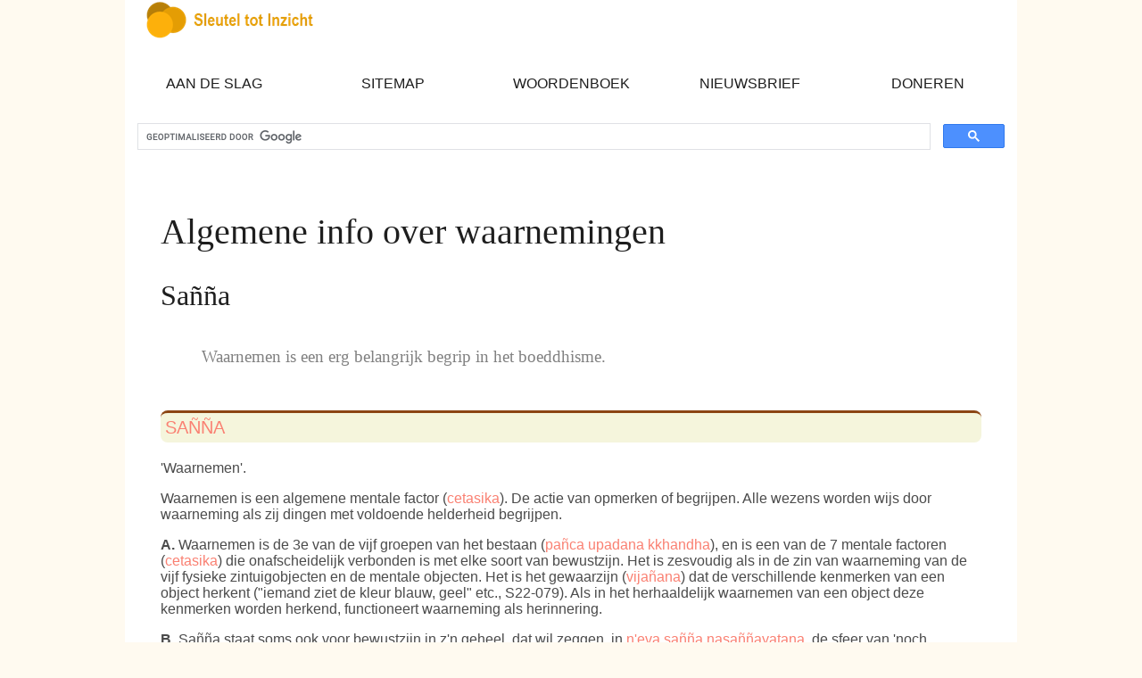

--- FILE ---
content_type: text/html
request_url: https://www.sleuteltotinzicht.nl/algemene-info-over-waarnemingen.htm
body_size: 9545
content:
<!doctype html>
<html lang="nl">
<head>
<!--Start-GoogleAnalytics-->
<!-- Global site tag (gtag.js) - Google Analytics -->
<script async src="https://www.googletagmanager.com/gtag/js?id=UA-167491468-1"></script>
<script>
  window.dataLayer = window.dataLayer || [];
  function gtag(){dataLayer.push(arguments);}
  gtag('js', new Date());

  gtag('config', 'UA-167491468-1');
</script>
<!--End-GoogleAnalytics-->

<title>Algemene info over waarnemingen</title>
<!--Start-VarMeta-->
<meta name="robots" content="index">
<meta name="description" content="Waarnemen is een erg belangrijk begrip in het boeddhisme." />
<link rel="canonical" href="https://www.sleuteltotinzicht.nl/algemene-info-over-waarnemingen.htm" />
<!--End-VarMeta-->
<!--Start-GlobalHead-->
<meta charset="utf-8">
<link href="styles/global-variables.css" rel="stylesheet" type="text/css">
<link href="styles/structure.css" rel="stylesheet" type="text/css">
<link href="styles/extra.css" rel="stylesheet" type="text/css">
<link href="styles/sti.css" rel="stylesheet" type="text/css">
<link href="styles/themes.css" rel="stylesheet" type="text/css">
<link rel="icon" type="image/png" href="https://www.sleuteltotinzicht.nl/favicon.png">
<meta name="viewport" content="width=device-width, initial-scale=1">
<!--End-GlobalHead-->
<!--Start-Nieuwsbrief-->
<script async src="https://embed.email-provider.eu/e/qvnqk3ip2b-xekgygjrxd.js"></script>
<!--End-Nieuwsbrief-->
</head>

<body>
<div id="wrapper">
  <header>
<!--Start-SiteHeader-->
    <div id="siteheader">
    <picture id="logo">
      <source media="(min-width: 700px)" srcset="images/logo.png">
      <a href="https://www.sleuteltotinzicht.nl/"><img src="images/logo-small.png" alt="logo" style="width: auto;"></a>
    </picture>
    </div>
<!--End-SiteHeader-->
<nav>
      <h2 id="menulink"><a href="#navlinks">Menu</a></h2>
      <ul class="displayed" id="navlinks">
        <li><a href="aan-de-slag.htm" title="Aan de slag">Aan de slag</a></li>
        <li><a href="glb_site_map.htm" title="Sitemap">Sitemap</a></li>
        <li><a href="wbk.htm" title="Boeddhistisch Woordenboek">Woordenboek</a></li>
        <li><a href="javascript:void(0)" onclick="_qvnqk3ip2bxekgygjrxd.action('show')">Nieuwsbrief</a></li>
        <li><a href="doneren.htm" title="Doneren">Doneren</a></li>
      </ul>
</nav>
<!--Start-GoogleSearch-->
    <script async src="https://cse.google.com/cse.js?cx=005909028786548880981:rpozvhghbke"></script>
    <div id="search">
    <div class="gcse-search"></div>
    </div>
<!--End-GoogleSearch-->

  </header>
  <main>

<h1>Algemene info over waarnemingen</h1><h2>Sañña</h2><div class="context">
<p>Waarnemen is een erg belangrijk begrip in het boeddhisme.</p>
</div>

<p class="defterm" id="itemweergave"><a href="wbk.htm#sañña" title="sañña">sañña</a></p>
<p>'Waarnemen'.</p>
<p>Waarnemen is een algemene mentale factor (<a href="wbk.htm#cetasika" title="cetasika">cetasika</a>). De actie van opmerken of begrijpen. Alle wezens worden wijs door waarneming als zij dingen met voldoende helderheid begrijpen.</p>
<p><strong>A.</strong> Waarnemen is de 3e van de vijf groepen van het bestaan (<a href="wbk.htm#pañca upadana kkhandha" title="pañca upadana kkhandha">pañca upadana kkhandha</a>), en is een van de 7 mentale factoren (<a href="wbk.htm#cetasika" title="cetasika">cetasika</a>) die onafscheidelijk verbonden is met elke soort van bewustzijn. Het is zesvoudig als in de zin van waarneming van de vijf fysieke zintuigobjecten en de mentale objecten. Het is het gewaarzijn (<a href="wbk.htm#vijañana" title="vijañana">vijañana</a>) dat de verschillende kenmerken van een object herkent ("iemand ziet de kleur blauw, geel" etc., S22-079). Als in het herhaaldelijk waarnemen van een object deze kenmerken worden herkend, functioneert waarneming als herinnering.</p>
<p><strong>B.</strong> Sañña staat soms ook voor bewustzijn in z'n geheel, dat wil zeggen, in <a href="wbk.htm#n'eva sañña nasaññayatana" title="n'eva sañña nasaññayatana">n'eva sañña nasaññayatana</a>, de sfeer van 'noch waarnemen noch niet waarnemen'. Verder in <a href="wbk.htm#asañña satta" title="asañña satta">asañña satta</a>, 'onbewuste wezens'. In beide gevallen is de verwijzing niet naar 'waarneming' alleen, maar ook naar de andere factoren van bewustzijn. Vergelijk D09.</p>
<p><strong>C.</strong> Sañña kan ook naar 'ideeën' verwijzen die objecten van meditatie zijn, dat wil zeggen, in een groep van 7 ideeën van het vergankelijke (anicca sañña), etc. (A07-046), of in de 10 onzuiverheden (<a href="wbk.htm#asubha sañña" title="asubha sañña">asubha sañña</a>), etc. (A10-056), en een andere set van 10 in A10-060, of naar verkeerde noties zoals in nicca sañña, subha sañña (de notie van onvergankelijkheid, schoonheid, etc.)</p>
<h2><a id="extra aanbevelingen">Extra aanbevelingen</a></h2>
<div class="blok-grijs">
<ul>
<li>Phassa &mdash; <a href="algemene-info-over-contact.htm" title="Algemene info over contact">Algemene info over contact</a></li>
</ul>
</div>

<!-- Start-DefinitiefFragmentMenuskipInzichtMeditatie -->
<div id="menuskip" class="menuskip">
<a href="de-basis-van-meditatie.htm" title="De basis van meditatie">De basis van meditatie</a> | <a href="inzicht-meditatie.htm" title="Inzicht meditatie">Inzicht meditatie</a> | <a href="appendix-vipassana.htm" title="Appendix Vipassana">Appendix Vipassana</a>
</div>
<!-- End-DefinitiefFragmentMenuskipInzichtMeditatie -->

<!--Start-FileInfo-->
<div class="responsive-table">
<table>
  <caption>Document info</caption>
  <tr>
    <th>RegID</th>
    <td>WPGxQR0KHRyOprC</td>
  </tr>
  <tr>
    <th>Bijgewerkt</th>
    <td>27 november 2023 16:16:52</td>
  </tr>
  <tr>
    <th>Auteur</th>
    <td><a href="glb-over-mij.htm" title="Over mij">Peter van Loosbroek</a> &mdash; <a href="personen.htm#ananda" title="Ananda">Ananda</a></td>
  </tr>
  <tr>
    <th>Locatie</th>
    <td>www.sleuteltotinzicht.nl</td>
  </tr>
  <tr>
    <th>Copyright</th>
    <td>Zie a.u.b. copyright <a href="glb_copyright.htm" title="www.sleuteltotinzicht.nl/glb_copyright.htm">www.sleuteltotinzicht.nl/glb_copyright.htm</a></td>
  </tr>
  <tr>
    <th>Overig</th>
    <td>Geen</td>
  </tr>
</table>
</div>
<!--End-FileInfo-->
  </main>
<aside>

</aside>
<footer>
<div class="clearfix">
<div class="footer-part">
<p class="sub-item">Uniek leerproject</p>
<p>Sleutel tot Inzicht is gebaseerd op de authentieke <a href="wbk.htm#theravada" title="Theravada">Theravada</a> leerstellingen. Hier wordt de oorspronkelijke boeddhistische Leer, de <a href="wbk.htm#dhamma" title="Dhamma">Dhamma</a>, in zijn zuivere vorm weergegeven en toegelicht. De website kan terecht worden gezien als een uniek leerproject voor iedereen. Alles is gratis toegankelijk.</p>
<p>Geschreven en ontwikkeld door <a href="glb-over-mij.htm" title="Over mij">Peter van Loosbroek</a> &mdash; <a href="https://www.sleuteltotinzicht.nl/personen.htm#ananda" title="Ananda">Ananda</a>.</p>
</div>
<div class="footer-part">
<p class="sub-item">De kern</p>
<ul>
<li><a href="een-eerste-kennismaking-met-boeddhisme.htm" title="Een eerste kennismaking met boeddhisme">Een eerste kennismaking met boeddhisme</a></li>
<li>Verken <a href="inzicht-meditatie.htm#groep pagina's" title="Inzicht meditatie">groep pagina's</a> op de sectie <a href="inzicht-meditatie.htm" title="Inzicht meditatie">Inzicht meditatie</a>.</li>
<li><a href="de-vier-edele-waarheden.htm" title="De vier Edele Waarheden">De vier Edele Waarheden</a></li>
<li><a href="het-edel-achtvoudige-pad.htm" title="Het Edel Achtvoudige Pad">Het Edel Achtvoudige Pad</a></li>
<li><a href="de-basis-van-meditatie.htm" title="De basis van meditatie">De basis van meditatie</a></li>
<li><a href="inzicht-meditatie.htm" title="Inzicht meditatie">Inzicht meditatie</a></li>
</ul>
<p class="sub-item">Tips</p>
<ul>
<li><a href="aan-de-slag.htm" title="Aan de slag">Aan de slag</a></li>
<li><a href="help-onderwerpen.htm" title="Help onderwerpen">Help onderwerpen</a></li>
<li><a href="dhp000.htm" title="Dhammapada">Dhammapada</a></li>
<li><a href="hlp115.htm" title="Uitgewerkte detailpagina's van de Dhammapada">Uitgewerkte detailpagina's van de Dhammapada</a></li>
<li>Via de <a href="glb_site_map.htm" title="Sitemap">Sitemap</a> krijg je nog veel meer te zien.</li>
</ul>
</div>
<div class="footer-part">
<p class="sub-item">Overige</p>
<ul>
<li><a href="onze-sangha.htm" title="Onze Sangha">Onze Sangha</a></li>
<li><a href="waarom-sleutel-tot-inzicht.htm" title="Waarom Sleutel tot Inzicht?">Waarom Sleutel tot Inzicht?</a></li>
<li><a href="doneren.htm" title="Doneren">Doneren</a></li>
<li><a href="hlp012.htm" title="Vraagbaak boeddhisme">Vraagbaak boeddhisme</a></li>
<li><a href="glb-over-mij.htm" title="Over mij">Over mij</a></li>
<li><a href="glb_contact.htm" title="Contact opnemen">Contact opnemen</a></li>
<li><a href="help-mee-de-website-te-verbeteren.htm" title="Help mee de website te verbeteren">Help mee de website te verbeteren</a></li>
<li><a href="javascript:void(0)" onclick="_qvnqk3ip2bxekgygjrxd.action('show')";>Nieuwsbrief</a></li>
<li><a href="glb_copyright.htm" title="Copyright">Copyright</a></li>
</ul>
</div>
</div> <!--End-clearfix-->
<div class="footer-whole-width">
<p>Namo Tassa Bhagavato Arahato Samma Sambuddhassa</p>
</div>
</footer>
</div> <!-- End-Wrapper -->
<!--Start-GlobalJS-->
  <script type="text/javascript" src="js/global.js"></script>
<!--End-GlobalJS-->
</body>
</html>











--- FILE ---
content_type: text/css
request_url: https://www.sleuteltotinzicht.nl/styles/global-variables.css
body_size: 2833
content:
@charset "utf-8";
/* --------------------------------------------------------------------------------------------------------------------------------------------------------
In dit bestand zijn CSS variabelen opgenomen. Deze maken het onderhoud van CSS bestanden een stuk makkelijker.
Er wordt zoveel mogelijk van de standaard kleurnamen uit gegaan, maar dit leidt niet altijd tot een handige structuur.
Daarom worden extra kleuren toegevoegd. Wanneer een standaard kleurnaam is gebruikt, is de originele kleurnaam erbij vermeld,
maar de variabele wordt op de bijbehorende hexadecimale waarde ingesteld. Mocht hier later van afgeweken moeten worden, dan kan makkelijker het
eigen kleursysteem worden aangehouden. Het is daarom goed om niet de kleurnamen, maar de variabelen te gebruiken.
Ook zitten in de standaard kleurnamen 'fouten' (namen die niet echt met de kleur overeenkomen). Dit wordt opgelost door met extra variabelen te werken.
*/

:root {
	/* Kleuren */
	/* Grijze kleuren */
	--black: #000000; /*Black*/
	--deep-dark-gray: #1E1E1E; /* Advies voor o.a. headings i.p.v. zwart. */
	--dark-gray: #4B4B4B; /* Advies voor o.a. de tekstkleur i.p.v. zwart. */
	--gray: #808080; /*Gray*/
	--light-gray: #D3D3D3; /*LightGray*/
	--deep-light-gray: #F2F2F2;
	--silver: #C0C0C0; /*Silver*/

	/* Bruine kleuren */
	--brown: #A52A2A; /*Brown*/
	--saddlebrown: #8B4513; /*SaddleBrown*/
	--dark-saddlebrown: #5A2D0C;
	--chocolate: #D2691E;
	--burlywood: #DEB887; /*BurlyWood*/
	--light-burlywood: #EFDCC3;
	--deep-light-burlywood: #FAF3EB;
	
	/* Bruin-groene kleuren */
	--beige: #F5F5DC; /*Beige*/
	

	/* Blauwe kleuren */
	--dark-blue: #00008B;  /*DarkBlue*/
	--flower-blue: #06C;
	--light-blue: #6495ED; /*CornflowerBlue*/
	--azure: #F0FFFF; /*Azure*/	
	
	/* Rode kleuren */
	--salmon: #FA8072; /*Salmon*/
	--light-orange: #ffddb3;
	--deep-light-orange: #ffedcc;
	--deep-deep-light-orange: #fff6e6;
	--orange: #FFA500; /*Orange*/
	--dark-orange: #FF8C00; /*DarkOrange*/
	--deep-dark-orange: #ED6620; 
	--deep-light-red: #FFE6E6;
	--orangered: #FF4500; /*OrangeRed*/
	--red: #FF0000; /*Red*/
	--crimson: #DC143C; /*Crimson*/

	/* Groene kleuren */
	--light-khaki: #FBFCD6;
	--khaki: #F0E68C; /*Khaki*/
	--light-dark-khaki: #8d893f;
	--olive: #808000; /* Olive */
	--olivedrab: #6B8E23; /* OliveDrab */
	--dark-khaki: #BDB76B; /*DarkKhaki */
	--deep-light-seagreen: #ECF9F1;
	--seagreen: #2E8B57; /*SeaGreen*/
	--mintcream: #F5FFFA; /*MintCream*/
	--apple-green: #1E9015;
	--green-yellow: #ADFF2F; /*GreenYellow*/
	
	/* Gele kleuren */
	--gold: #FFD700; /*Gold*/
	--light-gold: #fff4b3;
		
	/* Witte en lichte kleuren */
	--white: #FFFFFF; /*White*/
	--floral-white: #FFFAF0; /*FloralWhite*/
	--bisque: #FFE4C4; /*Bisque*/

	
	/* Fonts */
	--font1: Verdana, "Trebuchet MS", Helvetica, sans-serif;
	--font2: Cambria, Baskerville, "Palatino Linotype", Palatino, "Century Schoolbook L", "Times New Roman", serif;
	
}


--- FILE ---
content_type: text/css
request_url: https://www.sleuteltotinzicht.nl/styles/structure.css
body_size: 5899
content:
@charset "utf-8";

/* Vereenvoudig de berekening van breedte en hoogte. */
html {
	box-sizing: border-box;
}

*, *:before, *:after {
	box-sizing: inherit;
}

body {
	margin: 0;
	font-style: normal;
	font-weight: 400;
	font-size: 1em;
}

sup {
	font-size: .8em;
}

#wrapper {
	width: 100%;
	margin: 0 auto;
	max-width: 1000px;
	background-color: white;
}

h1, h2, h3, h4, h5, h6 {
	margin-top: 0px;
	margin-bottom: 0px;  
	font-family: var(--font2);
}

h1 {
	padding-top: 20px;
	padding-bottom: 20px;
	font-size: 2.5em;
}

h2, h3, h4, h5, h6 {
	padding-top: 10px;
	padding-bottom: 10px;	
}

h2 {
	font-size: 2em;
	/* background-color: cornflowerblue; */
}

h3 {
	font-size: 1.8em;
}

h4 {
	font-size: 1.5em;
}

h5 {
	font-size: 1.3em;
}

h6 {
	font-size: 1.3em;
	font-weight: 700;
}

#siteheader {
	height: 70px; /* Incidenteel aanpassen: Stel de gewenste hoogte in. Height van #navlinks.displayed moet hierop worden afgestemd. */
	width: 100%;
	padding-top: 1px; /* Zo laten. Is voor een technische reden. */
	padding-left: 20px;
	padding-right: 20px;
}

#logo {

}

#search {
	
}

#menulink {
	background-color: var(--deep-dark-gray);
	margin: 0;
	text-align: center;
	height: 50px; /* Incidenteel aanpassen: deze hoogte is medebepalend voor de hoogte van #navlinks.displayed. */
}

#menulink a {
	color: white;
	font-size: 0.7em;
	text-transform: uppercase;
	font-weight: 200;
	text-decoration: none;
	padding-top: 0.1em;
	padding-bottom: 0.1em;
	font-family: var(--font1);
	font-style: normal;
}

#navlinks {
	width: 100%;
	list-style-type: none;
	padding: 0;
	margin: 0;
	text-align: center;
	background-color: rgba(0,0,0,0.65);
	position: absolute;
	-webkit-transition: all ease-out 0.5s;
	transition: all ease-out 0.5s;
}

#navlinks a {
	display: block;
	padding-top: 10px;
	padding-bottom: 10px;
	color: white;
	font-weight: 400;
	text-decoration: none;
	text-transform: uppercase;
}

#navlinks.displayed {
	top: 120px; /* Incidenteel aanpassen: Stel top in op de height van #menulink + de height van #siteheader. */
	z-index: 1;
	opacity: 1;
}

#navlinks.start {
	display: none;
}

#navlinks.collapsed {
	top: -12em;
	opacity: 0;
}

#hero img {
	max-width: 100%;
	display: block;
}

/* Deze selector is louter ter demonstratie en wordt niet regulier gebruikt. */
#hero p {
	color: var(--salmon);
	font-weight: 600;
	font-size: 1.5em;
	text-transform: uppercase;
	border-bottom-width: 3px;
	border-bottom-style: solid;
	padding-left: 4%;
	padding-right: 4%;
	padding-bottom: 20px;
	margin-top: 10px;
	font-family: var(--font1);
	font-style: normal;
}

.fig-extra-wide { /* Dit is nog een experiment en tijdelijke oplossing. Het figuur moet binnen het figure element zijn geplaatst. */
	width: 1000px;
	max-width: 92%;	
	margin-left: auto;
	margin-right: auto;	
}

figure {
/* width is nodig voor centreren. Wanneer ruimer wordt ingesteld, is er geen plaats meer voor tekst ernaast indien float wordt toegepast. */
	width: 400px; 
	max-width: 92%;
	display: block;
	margin-left: auto;
	margin-right: auto;
	padding-top: 20px;
	padding-bottom: 20px;
}
figure img {
	max-width: 100%;
}

figcaption {
	display: block;
	margin-top: 0.5em;
	font-size: 0.75em;
	text-transform: none;
	font-weight: 600;
}

.clearfloat {
	clear: both;
	height: 0px;
	font-size: 1px;
	line-height: 0px;
}

footer {
	margin-top: 5px;
	padding-top: 5px;
	padding-bottom: 5px;
	background-color: var(--deep-dark-gray);
	color: var(--gray);
	font-size: 0.8em;

}
/* wrapper voor footer-part en andere divs met gelijkstrekkend doel. */
/* Dit is de meest gebruikte "clearfix" hack. */
.clearfix::after {
  content: "";
  clear: both;
  display: table;
}
.footer-part, .footer-whole-width, .footer-whole-width-left {
	padding: 0px 10px; /* temp */
}

/* Deze selecter is alleen voor de footer omdat de breedte voor alle divs gelijk moet zijn. Zie media query's. */
.footer-part {
	float: left;
	width: 100%; /* Moet hier op 100% worden ingesteld. Zie query's. */
}

/* Voor een inhoud voor de gehele breedt van de footer. */
.footer-whole-width {
	text-align: center;	
}

/* Als vorige maar dan de tekst links uitgelijnd. */
.footer-whole-width-left {
	text-align: left;	
}

aside {
	
	display: none;
}

main {
	width: 92%;
	margin-left: 4%; /* gewijzigd */
	margin-right: 4%; /* gewijzigd */
}

@media (min-width: 700px) {
#menulink {
	display: none;
}
	
#navlinks {
	max-width: 1000px;
	position: static;
	background-color: transparent;
}
	
#navlinks.collapsed {
	opacity: 1;
}
	
#navlinks a { 
	width: 20%; /* Incidenteel aanpassen: bij een ander aantal links, dit aanpassen. */
	padding-top: 15px;
	padding-bottom: 15px;
	margin-bottom: 20px;
	float: left;
	color: var(--deep-dark-gray);
}
	
header {
    overflow: hidden;
}

/* Deze selector is louter ter demonstratie en wordt niet regulier gebruikt. */
#hero p {
	width: 36%; /* Incidenteel aanpassen */
	padding-left: 25px;
	padding-right: 25px;
	padding-top: 20px;
	position: absolute;
	color: white;
	border-width: 5px;
	border-style: solid;
	top: 90px; /* Incidenteel aanpassen */
	right: 33px; /* Incidenteel aanpassen */ /* i.p.v. right, kan je ook left gebruiken. */
}
	
#hero {
	position: relative;
}
	
main {
	width: 92%;
	margin-left: 4%; /* gewijzigd */
	margin-right: 4%; /* gewijzigd */
}
	
aside {

	background-color: purple;
	display: none;
}
	
main {
	margin-top: 30px;
	margin-bottom: 30px;
	float: left;
	font-size: 1em;
}
	
footer {
	clear: left;
}

.footer-part {
	 width: 100%; /* Eén kolom. */ 
} 
}

@media (min-width: 900px) {
.floatright {
	float: right;
	margin-right: 0px;
	margin-left: 10px;
}
	
.floatleft {
	float: left;
	margin-right: 10px;
}

.footer-part {
	width: 33.33%; /* drie kolommen gelijk verdeeld over de breedte */
}

aside {
	background-color: red;
	display: none;
}

}



--- FILE ---
content_type: text/css
request_url: https://www.sleuteltotinzicht.nl/styles/extra.css
body_size: 5609
content:
@charset "utf-8";

/* Start-ResponsiveTables */
/* Voorlopig wordt één (neutrale) kleur gebruikt. Later kunnen meer uitvoeringen worden gemaakt. */
/* Door alle tabel attributen met de class te selecteren, is het mogelijk om voor de attributen ook afzonderlijke selectors te definieren. */

/* Opmerking: Het kan zijn dat in sommige gevallen lijkt of responsive niet werkt. Dit kan te maken hebben met de content waarbij meerdere kolommen 
  dezelfde reeks content hebben en/of dat  padding niet is ingesteld voor th of tr. Onbekend wat de echte oorzaak is. */

.responsive-table { /* Voor het <div> element dat de tabel moet omvatten. */
	overflow-x: auto;
}

.responsive-table th, .responsive-table td {
	text-align: left;
	vertical-align: top;
}

.responsive-table th {
	background-color: var(--bisque);
}

.responsive-table td, .responsive-table th {
	padding: 8px; /* Beste met padding. Voor td en th hetzelfde aanhouden, anders komt het niet goed uit met tabellen waar de kolommen links staan of tabellen die anders zjn ingedeeld */
}

.responsive-table table {
	border-collapse: collapse;
	border-spacing: 0;
	width: 100%;
	border: 1px solid var(--light-gray);
	margin-top: 20px;
}

.responsive-table caption {
	caption-side: top;
	text-align: left;
	padding: 10px 0px;
	color: var(--gray)
}

.responsive-table tr:nth-child(even){
	background-color: var(--deep-light-gray);
}

/* Deze is dus optioneel. Zou in principe in een algemene table groep moeten. */
.tr-color-hover tr:hover {
	background-color: var(--light-gray);
}

/* Optioneel om voor elke willekeurige border (incidenteel) toe te passen.
   Hoort bij de opmaak van responsive-table. */
.th-tr-border {
	border-top: medium var(--gray) solid;
}

/* End-ResponsiveTables */

/* De kleur dark-blue is ook de kleur van course-color-panel. */
.context2 {
	font-size: 1.2em;
	padding-top: 10px;
	padding-bottom: 10px;
	font-family: "Palatino Linotype", Cambria;
	color: var(--dark-blue);
	font-weight: normal;
	font-style: italic;
	text-align: center;
}

.context {
	font-size: 1.2em;
	padding-top: 10px;
	padding-bottom: 10px;
	font-family: "Palatino Linotype", Cambria;
	color: var(--gray);
	font-weight: normal;
}

.context p {
	text-indent: 5%;
}

.context p strong {
	color: var(--saddlebrown) /* Schakel dit uit als je dit niet wilt of geef een andere kleur op.*/
}

.blok-neutraal, .blok-waarschuwing, .blok-extra, .blok-grijs, .blok-oranje, .blok-gedeelde-content {
	padding: 5px 15px;
	margin: 20px 0px;
}

.blok-neutraal {
	background-color: var(--light-khaki);
	border-left: groove thick var(--khaki);
}

.blok-extra {
	background-color: var(--deep-light-seagreen);
	border-left: groove thick var(--seagreen);
}

.blok-waarschuwing {
	background-color: var(--deep-light-red);
	border-left: groove thick var(--orangered);
}

.blok-grijs {
	background-color: var(--deep-light-gray);
	border-left: groove thick var(--light-gray);
}

.blok-oranje {
	background-color: var(--deep-light-orange);
	border-left: groove thick var(--deep-dark-orange);
}
.blok-gedeelde-content {
	background-color: var(--deep-light-gray);
	border-left: groove thick var(--light-gray);	
}

.blok-gedeelde-content > p:first-child { /* Zo hoeft de class Tip niet te worden toegepast. */
	color: var(--deep-dark-orange);
	font-weight: bold;	
}

.blok-gedeelde-content > .omschrijving { /* Voorlopig alleen als omschrijving een child is van blok-gedeelde-content. */
	padding: 5px 15px;
	margin: 20px 0px;
	border: medium var(--saddlebrown) solid;
	border-radius: 25px;
	background-color: var(--beige);
}

/* Voor waar deze klassen worden gebruikt, zie Beleid — css klassen.docx */
.sub-item, .sub-item2, .sub-item3, .sub-item4, .sub-item5, aside .inh {
	font-weight: bold;
	border-bottom: medium solid;
	padding-bottom: 5px;
}

.sub-item, aside .inh {
	color: var(--dark-khaki);
}

.sub-item2{
	color: var(--saddlebrown);
}

.sub-item3 {
	color: var(--gray);
}

.sub-item4 {
	color: var(--dark-orange);
}

.sub-item5 {
	color: var(--deep-dark-orange);
}

.no-border-bottom {
	border-bottom: none;
}

.border-bottom-as-sideline {
	border-radius: 12px;
	border-bottom: solid medium var(--saddlebrown);
	text-indent: 1.5%;
}

.remarks {
	background-color: var(--mintcream); 
	margin: 10px 0px;
	padding: 10px;
}
.remarks > p:first-child {
	color: var(--seagreen);
	font-weight: bold;
	font-size: 1.2em;
}

.remarks-items p:first-child {
	border-top: thin var(--gray) solid;
	font-weight: bold;
}

.tip, .aantekening, .waarschuwing {
	margin-right: 15px;
	font-weight: bold;
}

.tip {
	color: var(--deep-dark-orange);
}

.aantekening {
	color: var(--flower-blue);	
}

.waarschuwing {
	color: var(--red);
}

.zie-ook {
	font-style:italic;
	color: var(--apple-green);
	padding: 5px;
	background: var(--deep-light-gray);
	border-top: thin solid;
	margin-top: 40px;	
}

.highlight {
	background-color: var(--light-gold);
}

/* Zoals bedoeld als de blok-* classen maar dan niet per definitie voor een blok, maar een p, span etc element. 
Wanneer deze in een span element worden gebruikt, is er de mogelijkheid om bijvoorbeeld aansluitende tekst in dezelfde alinea te laten aansluiten zonder dat deze wordt opgemaakt. */
/* De classe is bedoeld omdat de opmaak altijd gewijzigd kan worden. */
.inline1 {
	/* font-weight: bold; te druk */
	font-style: italic;
	color: var(--orange)
}



/* Volgende twee selectors maken de tekst op wanneer deze geselecteerd is. */
::-moz-selection { /* Code voor Firefox */
  color: white;
  background: tomato;
}
::selection {
  color: white;
  background: tomato;
}		


--- FILE ---
content_type: text/css
request_url: https://www.sleuteltotinzicht.nl/styles/sti.css
body_size: 18313
content:
@charset "utf-8";

/* Wordt gebruikt om de titel Inhoudsopgave in te stellen */

.inh { /* In sommige gevallen kan de inhoudsopgave in de aside staan. de class .inh wordt dan opgemaakt als sub-item, zie in extra.css */
	
	font-size: 1em;
	font-weight: bold;
	color: var(--saddlebrown);
}

/* De classen inh1 t/m inh6 worden - a.d.h.v. het niveau van de heading - gebruikt om de
diepte van de alineas in de inhoudsopgave in te stellen. */
.inh1, .inh2, .inh3, .inh4, .inh5, .inh6 {
	font-family: arial;
	font-size: .95em;
	margin-top: 0em;
	margin-bottom: 0em;
}
.inh1 {
		margin-left: 10px;
}
.inh2 {
	margin-left: 20px;
}
.inh3 {
	margin-left: 30px;
}
.inh4 {
	margin-left: 40px;
}
.inh5 {
	margin-left: 50px;
}
.inh6 {
	margin-left: 60px;
}
.end-notes {
	margin-top: 50px; /* De top- en bottom margins van elementen klappen samen. */
	padding-top: 5px;
	color: var(--dark-khaki);
	font-weight: bold;
	border-top: thin solid;
}

/* Gebruike deze i.p.v. blockquote */
.margin20 {
	margin-left: 20px;
	display: block;
}

.margin40 {
	margin-left: 40px;
	display: block;
}

.up-down {
	background-color: black;
	color: var(--green-yellow);
	font-weight: 400;
	margin: 20px 0 20px 0;
	border-radius: 12px;
	padding: 10px;
	border: 3px solid var(--dark-orange);
}

/* De class defterm binnen de class up-down.*/

.up-down .defterm {
	background-color: black;
	color: var(--green-yellow);
}

.up-down a:link, .up-down a:visited {
	color: yellow;
	text-decoration: none;
}

.up-down a:hover, .up-down a:active {
	color: var(--white);
}

.up-down hr {
	border: 1px dashed var(--dark-orange);
}

.woordenlijst p:not(.letters-in-lijst) {
	margin-top: 2px;
	margin-bottom: 0px;
}
.letters-in-lijst {
	font-weight: bold;
	text-transform: uppercase;
	border-top: thin solid black;
	margin-top: 20px;
	margin-bottom: 0px;
}

.button-a-center {
	display: flex;
	justify-content: center;
	align-items: center;
	height: 75px;
}

a.button-a:link, a.button-a:visited {
	background-color: var(--chocolate);
	color: var(--white);
	padding: 7px 25px;
	text-align: center;
	text-decoration: none;
	display: inline-block;
	border-radius: 20px;
	margin: 0px 2.5px;
}

a.button-a:hover, a.button-a:active {
	background-color: var(--salmon);
}

/* Om tekst links uit te lijnen. Wordt specifiek gebruik om een link naar de Dhammapada te plaatsen. Dit is voor dit doel beter dan text-r. */
.text-l {
	text-align: left;
	font-size: 0.9em;
	color: var(--dark-gray);
}

/* Om tekst rechts uit te lijnen. Wordt o.a. gebruik om een link aan de rechterkant in bijvoorbeeld een blok te plaatsen. */
.text-r {
	text-align: right;
	font-size: 0.9em;
	color: var(--dark-gray); /* Zo kan deze class in een citaat worden gebruikt (indien nodig), ook als er geen link is. */
}
p.text-r, p.text-l {
	font-style: italic;
	margin-bottom: 5px;
}

/* Voorlopig de standaard ol lijst voor 3 niveaus (ol wordt als standaard ingesteld. */
ol ol {
	list-style-type: lower-latin;
}

ol ol ol {
	list-style-type: lower-roman;
}

/* Een alternatief om een standaard te vervangen (op elk gewenst niveau). */
.ol-upper-roman {
	list-style-type: upper-roman;
}

.sutta-vers { /* Door de Boeddha, een monnik/non, commentator, gesproken. */
	color: var(--light-dark-khaki);
	margin-top: 60px;
	margin-bottom: 40px;
	margin-left: 30px;
	display: block;
}

.mijnvers { /* Uitsluitend verzen van de auteur STI. */
	margin-left: 30px;
	font-weight: 500;
	display: block;
	color: var(--seagreen);
}

.extra-nadruk { /* Bedoeld om een extra nadruk te leggen op specifieke aspecten. */
	color: var(--flower-blue);
	background-color: var(--deep-light-seagreen); /*  */
	font-style: italic;
}

/*
.citaat: voor de woorden van de Boeddha met als tekstfragment gemarkeerd;
.geen-markering-citaat: idem, maar zonder tekstfragment. Ze zijn niet gemarkeerd, maar is nog altijd mogelijk. Bij eenvoudige tekst is dat niet altijd nodig.
*/
.citaat, .geen-markering-citaat {
	color: var(--flower-blue);
}

.fixed-block { /* uitsluitend voor in de aside */
	/* Bezig - tekst loopt niet terug, tenzij width op breedte wordt ingesteld (niet auto). Is ook responsive probleem. */
	/* Border-bottom van children gaan niet over de volle breedte bij fixed. */
	position: fixed;
	min-width: 15%; /* Bij Edge en Chrome geeft dit een heel ander resultaat! Wellicht vanwege de font-size. */
	max-width: 20%;
	height: 400px;
	overflow: scroll;	
}

/* Test fixed-block */
/* oplossing is misschien position top */
.fixed-block-test {
	position: fixed;
	min-width: 15%;
	max-width: 20%;
	height: 400px;
	overflow: scroll;	
}


.menuskip {
	width: 100%;
	margin-left: auto;
	margin-right: auto;
	margin-top: 50px;
	text-align: center;
	border-top: var(--deep-dark-orange) medium solid;
	border-bottom: var(--dark-khaki) medium solid;
	padding: 10px 0 10px 0;
	background-color: var(--light-khaki);
	border-radius: 20px;
}

/* .link-blok is voor algemeen gebruik. .algemene-verklaring wordt alleen in de 'boeddhistische kant' gebruikt, niet voor Gezondheid en mindfulness. .sub-pagina is voor sub pagina's op een groep pagina. */
.link-blok, .video-blok, .bronvermelding, .gecentraliseerde-info, .onderdeel-van, .ondersteuning, .algemene-verklaring, .sub-pagina { 
	margin: 20px 0 20px 0;
	border-radius: 12px;
	padding: 10px;
	background-color: var(--floral-white);
	border: solid medium var(--seagreen); /* olivedrab is ook geschikt */
}

/* defterm is de standaard en voor het woordenboek. */
.defterm, .defterm-clans, .defterm-personen, .defterm-kloosters, .defterm-plaatsnamen, .defterm-afkortingen, .defterm-gezondheid {
	font-size: 1.25em;
	font-weight: 400;
	color: var(--saddlebrown);
	text-transform: uppercase;
	border-top: 2.5px solid var(--saddlebrown);
	padding: 5px;
	background-color: var(--beige);
	border-radius: 8px;
}

.defterm-clans {
	background-color: var(--floral-white);
}

.defterm-personen {
	background-color: var(--deep-light-burlywood);
}

.defterm-kloosters {
	background-color: var(--deep-light-orange);
}

.defterm-plaatsnamen {
	background-color: var(--light-burlywood);
}
.defterm-afkortingen {
	background-color: var(--bisque);
	text-transform: none; /* Hier mag text-transform niet worden toegepast omdat de reeks moet worden weergegeven zoals ingegeven. */
}
.defterm-gezondheid {
	background-color: var(--deep-light-seagreen)
}


/* Bij artikel1 etc. wordt de gewone font-size overgenomen, dus niet van de heading(s). Gebruik van heading is belangrijk voor inhoudsopgave indien nodig.
   Met dit lettertype en instellingen, is het ingestelde font-size beter dan de standaard (als je niks instelt.)
   In elke heading kan je het beste dezelfde font-size aanhouden. */
/* Nog bekijken of deze classes op meerdere manieren worden gebruikt. */

/* 2/5/2020: bekijk of dit iets anders kan zodat er toch onderscheid is.
  Raadpleeg Help STI > Verwijzen en definiëren Artikelen */
div .artikel1 h6, div .artikel1 h3, div .artikel1 h2, div .verhaal-verleden h3 {
	font-weight: 400;
	font-style: italic;
	font-size: 1.4em;
}

div .artikel1 h6, div .artikel1 h3, div .artikel1 h2 {
	color: var(--chocolate);
}

div .verhaal-verleden h3 {
	color: var(--apple-green);
}

.commentaar-titel {
	text-align: center;
	font-weight: 700;
	font-size: 1.6em;
	margin-top: 70px;
}

.format-veld {
	font-weight:bold;
	color: var(--dark-orange);
}

.literatuur {
	margin: 60px 0 30px 0;
	color: var(--brown);
	border-top: solid thin var(--brown);
	border-bottom: solid thin var(--brown);
}

/* Een smily in een p-element. */
.sm1 {
	display:inline-block;
	height:20px;
	width:20px;	
	position:relative;
	top:5px;
	background-image:url(../images/sm1.png);
	background-repeat:no-repeat;
	background-position:center;	
}

.avo { /* (Aanvullende ondersteuning) Uitsluitend voor de paginas zoals beschreven op de-leer-van-de-boeddha.htm */
	
	color: var(--dark-orange);
	background-color: var(--light-khaki);
	border-bottom: thin solid var(--saddlebrown);
	padding: 0px 10px; 0px; 10px;
}

.component { /* Componenten zijn optionele delen voor woordeboek-termen.   */
	color: var(--seagreen);
	font-weight: 700;
}

/* Een tekstdeel zoals een eerste deel van een item een extra accent geven. */
.accent-item {
	background-color: var(--floral-white);
	border-top: solid medium var(--seagreen);
	color: var(--saddlebrown);
	border-radius: 0 10px 10px 0;
	padding: 5px 30px 2px 5px;
	margin-right: 20px;

}

.sideline { /* Een linker zijlijn die kan worden gebruikt om een bij elkaar horend deel aan te geven. */
	border-radius: 12px;
	padding: 1px 0 0 10px;
	border-left: solid medium var(--saddlebrown); /* als sub-item2 */
	background: linear-gradient(to top left, white 50%, var(--floral-white) 100%);
}

.special-phrase {
	font-size: 1.25em;
	color: var(--brown);
	font-style: italic;
	font-weight: 500;
}

/* Gecategoriseerde onderdelen. */

.chapter {
	font-size: 1.5em;
	color: var(--saddlebrown);
	font-weight: 500;
}

.dhp-sub {
	font-weight: 700;
	padding-top: 40px;
}

.dhp-ned {
	color: var(--saddlebrown);
}

.dhp-pal, .uitleg1 { /* dhp-pal wordt in sommige gevallen ook gebruikt om Pali buiten de Dhammapada op te maken. */
	color: var(--chocolate);
	font-weight: 600;
}

.uitleg-vertaling {
	background-color: var(--burlywood);
	border-top: thin solid black;
	color: var(--dark-gray);
	padding: 5px 10px;
	margin-top: 70px;
}


.uitleg2, .uitleg3 {
	color: var(--gray);
}

.uitleg3 {
	font-style: italic;
}
.com-term {
	border-top: 2.5px solid var(--saddlebrown); /* De color van defterm om verband te benadrukken */
	text-transform: uppercase;
}

.verhaal-verleden-einde { /* image is 135 x 100 px */
	background: url("../images/bodhi-leaf.gif") left center no-repeat;
	margin: 0 auto;
	width: 150px;
	height: 110px;
}

/* Start-CatEnSubCat
-----------------------------------------------------------------------------------------------------------*/
/* cat (categorie) en sub-cat (sub-categorie) */
/* sub-cat kan wel of niet genest worden in cat. */

.cat, .sub-cat {
	margin-top: 40px;
	padding: 10px;
	border-radius: 15px;
	background-color: var(--deep-light-orange);
}

.cat > h2 { /* cat is alleen van toepassing op h2, niet op h3. */
	border-bottom: medium solid var(--dark-orange);
}

.sub-cat > h2, .sub-cat > h3  { /* voor sub-cat moet zowel h2 als h3 kunnen worden gebruikt. */
	border-bottom: medium solid var(--saddlebrown);
}

/* De eerste p na de eerste h2 binnen cat. Dit is standaard voor bijvoorbeeld de sitemap. 
Als center niet gewenst is, zet de alinea's dan in de div. */
/* Hier van afgezien omdat er dan teveel afhankelijkheid is.
.cat h2 + p { 
	text-align: right;
}
*/

/* Bedoelt voor in cat (eerste p regel) */
.indicatie {
	color: var(--saddlebrown);
	font-weight: 550;
	font-style: italic;
	font-family: var(--font2);
	font-size: 1.2em;
	position: relative;
	top: -23px;
	margin: 0 0 0 30px;
	padding: 0 0 0 15px;
	background-color: var(--bisque);
	width: 40%;
	border-radius: 15px;
}

/* Indien sub-cat is genest in cat. */
.cat > .sub-cat {
	margin-top: 0px;
	padding-right: 0px;
	margin-left: 25px;
}

/* End-CatEnSubCat
-----------------------------------------------------------------------------------------------------------*/

/* Start-Accordion
-----------------------------------------------------------------------------------------------------------*/
.accordion {
	background-color: var(--deep-light-orange);
	color: var(--saddlebrown);
	cursor: pointer;
	padding: 18px;
	width: 100%;
  	border: none;
	border-top: 2.5px solid var(--dark-khaki);
  	text-align: left;
  	outline: none;
  	font-size: 15px;
  	transition: 0.4s;
	font-weight: bold;
	border-radius: 8px;
}

.active, .accordion:hover {
	background-color: var(--deep-deep-light-orange);
}

.accordion:after {
	content: "\002B"; /* het + teken */
  	color: #777;
  	font-weight: bold;
  	float: right;
  	margin-left: 5px;
}

.active:after {
  	content: "\2212"; /* het - teken */
}

/* Standaardwaarden */
.panel {
  	padding: 0 18px;
	border-left: 1px solid var(--saddlebrown);
	border-right: 1px solid var(--saddlebrown);
  	max-height: 0;
  	overflow: hidden;
  	transition: max-height 0.2s ease-out;
}
/* End-Accordion */


/* Start-Accordion-Small
-----------------------------------------------------------------------------------------------------------*/

/* Hiermee kan (icm .accordion) een accordion worden gemaakt waarbij de kop minder hoog is. */
/* Met hover gaat het niet zoals gewenst wanneer acc is uitgeklapt. Vergelijk het met accordion. Zal in js bestand moeten worden aangepast. */
/* Het kan ook zijn dat de js niet werkt omdat accordion en accordion-small in combinatie worden gebruikt. */
/* De hier gedefinieerde kleuren worden alleen bij small gebruikt. */

.panel-text-a { /* Een alternatief, geen verplichting. Nog verder de opmaak bepalen. Is nog nergens toegepast. */
	font-family: arial;
}

.accordion-small {
	padding: 9px;
	background-color: var(--deep-light-gray);
}

/* Voor de sitemap en misschien nog andere overzichten. */
.sitemap-color {
	color: var(--salmon);
}

.sitemap-color-panel {
	border-left: 1px solid var(--olive);
	border-right: 1px solid var(--olive);
}

/* Voor donatie aanmoedigingen. Het panel heeft de standaardinstelling. */
.donation-color {
	color: var(--dark-orange);
} 

/* Voor tips en mededelingen. */
.tip-color {
	color: var(--apple-green);
}

.tip-color-panel {
	border-left: 1px solid var(--apple-green);
	border-right: 1px solid var(--apple-green);
}

.verwijzing-color {
	border-top: 2.5px solid var(--saddlebrown);
}
.verwijzing-color-panel {
	border-left: 1px solid var(--saddlebrown);
	border-right: 1px solid var(--saddlebrown);
}


/* Voor cursus (vraag + antwoord) */
.course-color {
	color: var(--dark-blue);
}

.course-color-panel {
	border-left: 1px solid var(--dark-blue);
	border-right: 1px solid var(--dark-blue);
}

/* Voor een omschrijving zoals een fase-omschrijving bij een cursus. */
.description-color {
	color: purple;
}

.description-color-panel {
	border-left: 1px solid purple;
	border-right: 1px solid purple;
}

/* Om een sectie op de sitemap te benadrukken. */
.special-section-color {
	color: var(--crimson);
}


/* Voor een reeks zoals Meer leren... */
.course-ref {
	margin-top: 50px;
	border-top: 2px solid var(--dark-orange);
	border-radius: 8px;
	font-style: italic;
	text-indent: 2.5%;
	color: var(--dark-orange);
}

/* End-Accordion-Small
-----------------------------------------------------------------------------------------------------------*/

/* Dividers */
/*---------------------------------------------------------------------------------------------------------*/
/* Tekst divider
-----------------------------------------------------------------------------------------------------------*/
.text-divider {								/* minor cosmetics */
    display: table; 
    font-size: 1.25em; 
    text-align: center; 
    width: 75%; 						/* divider width */
    margin: 40px auto;					/* spacing above/below */
}
.text-divider span { display: table-cell; position: relative; }
.text-divider span:first-child, .text-divider span:last-child {
    width: 50%;
    top: 13px;							/* adjust vertical align */
    -moz-background-size: 100% 2px; 	/* line width */
    background-size: 100% 2px; 			/* line width */
    background-position: 0 0, 0 100%;
    background-repeat: no-repeat;
}
.text-divider span:first-child {				/* color changes in here */
    background-image: -webkit-gradient(linear, 0 0, 0 100%, from(transparent), to(#000));
    background-image: -webkit-linear-gradient(180deg, transparent, #000);
    background-image: -moz-linear-gradient(180deg, transparent, #000);
    background-image: -o-linear-gradient(180deg, transparent, #000);
    background-image: linear-gradient(90deg, transparent, #000);
}
.text-divider span:nth-child(2) {
    color: #000; padding: 0px 5px; width: auto; white-space: nowrap;
}
.text-divider span:last-child {				/* color changes in here */
    background-image: -webkit-gradient(linear, 0 0, 0 100%, from(#000), to(transparent));
    background-image: -webkit-linear-gradient(180deg, #000, transparent);
    background-image: -moz-linear-gradient(180deg, #000, transparent);
    background-image: -o-linear-gradient(180deg, #000, transparent);
    background-image: linear-gradient(90deg, #000, transparent);
}

/* Standaard divider
-----------------------------------------------------------------------------------------------------------*/
.def-divider-wrapper {
	padding-bottom: 30px;
}

.def-divider {
	position: relative;
	margin-top: 30px;
	height: 1px;
}

.div-transparent:before {
	content: "";
	position: absolute;
	top: 0;
	left: 5%;
	right: 5%;
	width: 90%;
	height: 1px;
	background-image: linear-gradient(to right, transparent, rgb(48,49,51), transparent);
}

.div-dot:after {
	content: "";
	position: absolute;
	z-index: 1;
	top: -9px;
	left: calc(50% - 9px);
	width: 18px;
	height: 18px;
	background-color: var(--dark-orange);
	border: 1px solid rgb(48,49,51);
	border-radius: 50%;
	box-shadow: inset 0 0 0 2px white, 0 0 0 4px white; 
}
.div-arrow-down:after {
	content: "";
	position: absolute;
	z-index: 1;
	top: -7px;
	left: calc(50% - 7px);
	width: 14px;
	height: 14px;
	transform: rotate(45deg);
	background-color: white;
	border-bottom: 1px solid rgb(48,49,51);
	border-right: 1px solid rgb(48,49,51);
}

.div-tab-down:after {
	content: "";
	position: absolute;
	z-index: 1;
	top: 0;
	left: calc(50% - 10px);
	width: 20px;
	height: 14px;
	background-color: white;
	border-bottom: 1px solid rgb(48,49,51);
	border-left: 1px solid rgb(48,49,51);
	border-right: 1px solid rgb(48,49,51);
	border-radius: 0 0 8px 8px;
}

.div-stopper:after {
	content: "";
	position: absolute;
	z-index: 1;
	top: -6px;
	left: calc(50% - 7px);
	width: 14px;
	height: 12px;
	background-color: white;
	border-left: 1px solid rgb(48,49,51);
	border-right: 1px solid rgb(48,49,51);
}



--- FILE ---
content_type: text/css
request_url: https://www.sleuteltotinzicht.nl/styles/themes.css
body_size: 2419
content:
@charset "utf-8";

/* Voorheen werd met thema's gewerkt, maar daar is van afgezien. */
/* Indien thema's worden toegepast, zijn dit de hoofd-selectors waarop de thema's van toepassing zijn. Om die reden zijn ze in dit bestand gebleven.*/

/* Body
-----------------------------------------------------------------------------------------------------------*/
body {
	font-family:  var(--font1);
	color: var(--dark-gray);
	background-color: var(--floral-white);
}

/* Headings
-----------------------------------------------------------------------------------------------------------*/
h1 {
    color: var(--deep-dark-gray);
    font-style: normal;
    font-weight: 500;
	text-align: left;
	text-transform: none;
}

h2 {
    color: var(--deep-dark-gray);
    font-style: normal;
    font-weight: 500;
	text-align: left;
	text-transform: none;
}

h3 {
    color: var(--saddlebrown);
    font-style: normal;
    font-weight: 500;
	text-align: left;
	text-transform: none;
}

h4 {
    color: var(--deep-dark-gray);
    font-style: normal;
    font-weight: 500;
	text-align: left;
	text-transform: none;
}

h5 {
    color: var(--deep-dark-gray);
    font-style: normal;
    font-weight: 500;
	text-align: left;
	text-transform: none;
}

h6 {
    color: var(--deep-dark-gray);
    font-style: normal;
    font-weight: 500;
	text-align: left;
	text-transform: none;
}

/* Links
-----------------------------------------------------------------------------------------------------------*/

a:link {
	color: var(--salmon);
	text-decoration: none;
}

a:visited {
	color: var(--salmon);
	text-decoration: none;
}

a:hover {
	color: var(--saddlebrown);
}

a:active { /* Moet ná hover */
	color: var(--saddlebrown);
}

a:focus {
	color: var(--red);
}

/* Footer */
footer a:hover {
	color: var(--khaki);
}

footer a:active {
	color: var(--khaki);
}

footer a:focus {
	color: var(--red);
}

/* navLinks
-----------------------------------------------------------------------------------------------------------*/
#navlinks a:hover, #navlinks a:active, #navlinks a:focus, #navlinks a.thispage {
	color: var(--salmon);
}

/* Ongeordende lijst
-----------------------------------------------------------------------------------------------------------*/
ul:not(#navlinks) {
	list-style-image: url("../images/list-sqr-olive.png")
} 

ul ul:not(#navlinks)  {
	list-style-image: url("../images/list-sqr-salmon.png")
} 

ul ul ul:not(#navlinks)  {
	list-style-image: url("../images/list-sqr-orange.png")
}




--- FILE ---
content_type: application/javascript
request_url: https://embed.email-provider.eu/e/qvnqk3ip2b-xekgygjrxd.js
body_size: 659
content:
"use strict";

!function(w,d){
	var h="https://embed.email-provider.eu",hc=h+"/e/config",me=d.querySelector('script[src="'+h+'/e/qvnqk3ip2b-xekgygjrxd.js"]'),x=new XMLHttpRequest;
	x.open("get",hc+"/qvnqk3ip2b/xekgygjrxd.json",!0),x.onload=function(){
		var c=JSON.parse(x.responseText);
		//console.log(c);
		if(c&&c.widget){
			var t=d.getElementsByTagName("script"),n=t[t.length-1],s=d.createElement("script");
			s.onload=function(){
				c["base_url"]=h+'/e';
				c["a"]='qvnqk3ip2b';
				c["l"]='xekgygjrxd';
				c["e_script"]=me;
				var v = '_qvnqk3ip2bxekgygjrxd';
				w[v].init&&w[v].init(c,me);
				//w._eprov.init&&w._eprov.init(c,me);
			}
			,s.src=c.scripts["runtime"]["src"],n.parentNode.insertBefore(s,n);
		}
	}
	x.send();
}(window,document);


--- FILE ---
content_type: text/javascript
request_url: https://www.sleuteltotinzicht.nl/js/global.js
body_size: 1229
content:

/* Start-Menu
-----------------------------------------------------------------------------------------------------------*/
// Control sliding menu on screens smaller than a specified breakpoint
(function(menu_button, links, breakpoint) {
	'use strict';
	var menulink = document.getElementById(menu_button),
		menu = document.getElementById(links);
	
	menu.className = 'start';
	setTimeout(function() {
		menu.className = 'collapsed';
	}, 20);
		
	menulink.onclick = function() {
		if (menu.className === 'displayed') {
			menu.className = 'collapsed';
		} else {
			menu.className = 'displayed';
		}
		return false;
	};
	
	window.onresize = function() {
		if (window.innerWidth < breakpoint) {
			menu.className = 'collapsed';
		}
	};	
})('menulink', 'navlinks', 700);
/* End-Menu */

/* Start-Accordion
-----------------------------------------------------------------------------------------------------------*/
(function() {
var acc = document.getElementsByClassName("accordion");
var i;

for (i = 0; i < acc.length; i++) {
  acc[i].addEventListener("click", function() {
    this.classList.toggle("active");
    var panel = this.nextElementSibling;
    if (panel.style.maxHeight) {
      panel.style.maxHeight = null;
    } else {
      panel.style.maxHeight = panel.scrollHeight + "px";
    } 
  });
}
})();
/* End-Accordion */



